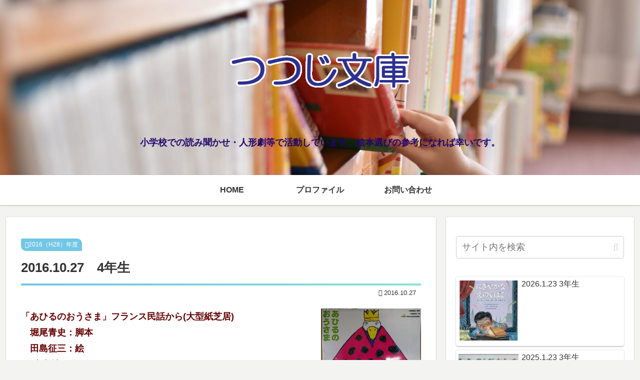

--- FILE ---
content_type: text/html; charset=utf-8
request_url: https://www.google.com/recaptcha/api2/aframe
body_size: 265
content:
<!DOCTYPE HTML><html><head><meta http-equiv="content-type" content="text/html; charset=UTF-8"></head><body><script nonce="UUfaU_bNa-fot2GnuEz_ug">/** Anti-fraud and anti-abuse applications only. See google.com/recaptcha */ try{var clients={'sodar':'https://pagead2.googlesyndication.com/pagead/sodar?'};window.addEventListener("message",function(a){try{if(a.source===window.parent){var b=JSON.parse(a.data);var c=clients[b['id']];if(c){var d=document.createElement('img');d.src=c+b['params']+'&rc='+(localStorage.getItem("rc::a")?sessionStorage.getItem("rc::b"):"");window.document.body.appendChild(d);sessionStorage.setItem("rc::e",parseInt(sessionStorage.getItem("rc::e")||0)+1);localStorage.setItem("rc::h",'1769745806936');}}}catch(b){}});window.parent.postMessage("_grecaptcha_ready", "*");}catch(b){}</script></body></html>